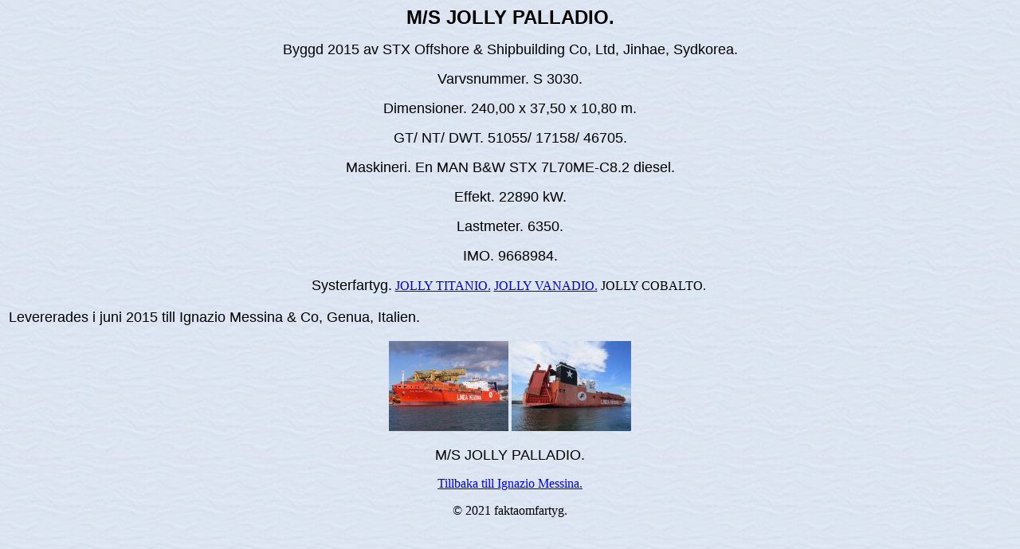

--- FILE ---
content_type: text/html
request_url: https://www.faktaomfartyg.se/jolly_palladio_2015.htm
body_size: 710
content:
<html>

<head>
<meta http-equiv="Content-Language" content="sv">
<meta http-equiv="Content-Type" content="text/html; charset=windows-1252">
<meta name="GENERATOR" content="Microsoft FrontPage 4.0">
<meta name="ProgId" content="FrontPage.Editor.Document">
<title>M/S JOLLY PALLADIO (2015)</title>
</head>

<body background="bak.jpg">

<p align="center"><b><font face="Arial" size="5">M/S JOLLY PALLADIO.</font></b></p>
<p align="center"><font size="4" face="Arial">Byggd 2015 av STX Offshore &amp;
Shipbuilding Co, Ltd, Jinhae, Sydkorea.</font></p>
<p align="center"><font size="4" face="Arial">Varvsnummer. S 3030.</font></p>
<p align="center"><font size="4" face="Arial">Dimensioner. 240,00 x 37,50 x
10,80 m.</font></p>
<p align="center"><font size="4" face="Arial">GT/ NT/ DWT. 51055/ 17158/ 46705.</font></p>
<p align="center"><font size="4" face="Arial">Maskineri. En MAN B&amp;W STX
7L70ME-C8.2 diesel.</font></p>
<p align="center"><font size="4" face="Arial">Effekt. 22890 kW.</font></p>
<p align="center"><font size="4" face="Arial">Lastmeter. 6350.</font></p>
<p align="center"><font size="4" face="Arial">IMO. 9668984.</font></p>
<p align="center"><font size="4" face="Arial">Systerfartyg.</font>   <a href="jolly_titanio_2014.htm"> JOLLY
TITANIO.</a> <a href="jolly_vanadio_2015.htm">JOLLY
VANADIO.</a>
JOLLY COBALTO.&nbsp;</p>
<table border="0" width="100%" height="22">
  <tr>
    <td width="100%" height="16"><font size="4" face="Arial">Levererades i juni
      2015 till Ignazio Messina &amp; Co, Genua, Italien.</font></td>
  </tr>
</table>
<p align="center"><a href="jolly_palladio_2015_b_1.htm"><img border="0" src="tumnaglar/tum_j/jolly_palladio_2015_tn1.jpg" width="150" height="113"></a>
<a href="jolly_palladio_2015_b_2.htm"><img border="0" src="tumnaglar/tum_j/jolly_palladio_2015_tn2.jpg" width="150" height="113"></a></p>
<p align="center"><font size="4" face="Arial">M/S JOLLY PALLADIO.</font></p>
<p align="center"><a href="ignazio_messina.htm">Tillbaka till Ignazio Messina.</a></p>
<p align="center">© 2021 faktaomfartyg.</p>

</body>

</html>
